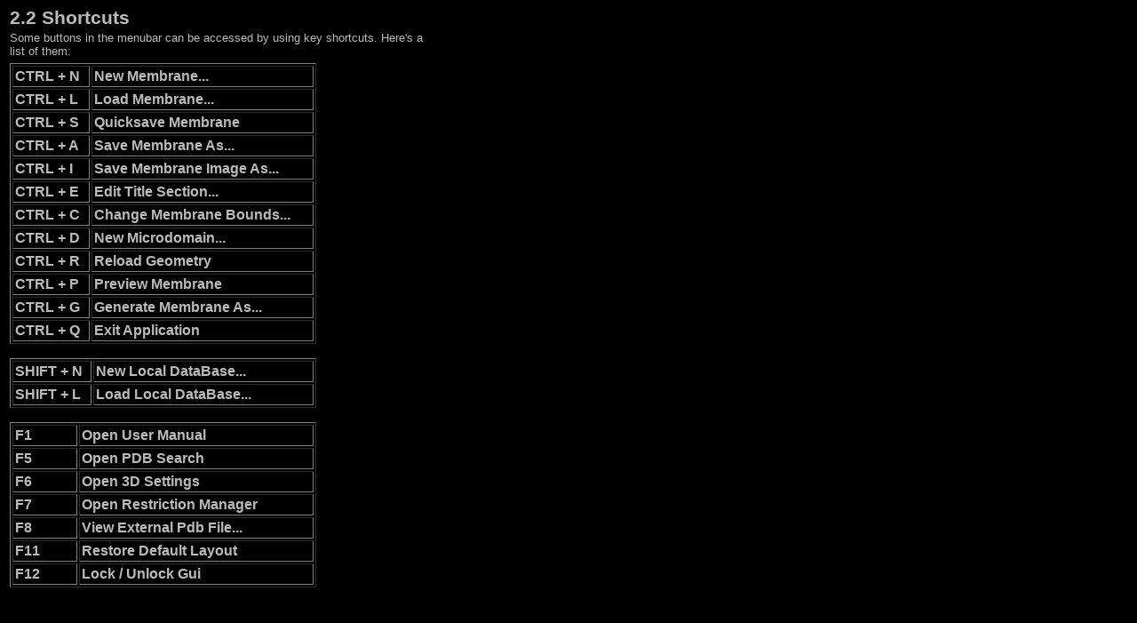

--- FILE ---
content_type: text/html
request_url: https://cellmicrocosmos.org/cm2help/cm2help_200_gui_202_shortcuts.html
body_size: 5291
content:
<!DOCTYPE html PUBLIC "-//W3C//DTD HTML 4.01 Transitional//EN">
<html>
<head>
  <meta content="text/html; charset=ISO-8859-15"
 http-equiv="content-type"><link href="ssofCm2frame.css" rel="stylesheet" type="text/css" media="screen, projection" /> 
  <title>shortcuts</title>
</head>
<body>
  
<div class="textcenter"> 
  <h1>2.2 Shortcuts </h1>
  <p>Some buttons in the menubar can be accessed by using key shortcuts. Here's 
    a list of them:</p>
    <table style="height: 278px; width: 345px;" border="1" cellpadding="2"
 cellspacing="2">
      <tbody>
        <tr> 
          <td style="vertical-align: top; font-weight: bold;">CTRL + N</td>
          <td style="font-weight: bold;">New Membrane...</td>
        </tr>
        <tr> 
          <td style="vertical-align: top; font-weight: bold;">CTRL + L<br> </td>
          <td style="vertical-align: top; font-weight: bold;">Load Membrane...<br> 
          </td>
        </tr>
        <tr> 
          <td style="vertical-align: top; font-weight: bold;">CTRL + S<br> </td>
          <td style="vertical-align: top; font-weight: bold;">Quicksave Membrane<br> 
          </td>
        </tr>
        <tr> 
          <td style="vertical-align: top; font-weight: bold;">CTRL + A<br> </td>
          <td style="vertical-align: top; font-weight: bold;">Save Membrane As...<br> 
          </td>
        </tr>
        <tr> 
          <td style="vertical-align: top; font-weight: bold;">CTRL + I<br> </td>
          <td style="vertical-align: top; font-weight: bold;">Save Membrane Image As...<br> 
          </td>
        </tr>
        <tr> 
          <td style="vertical-align: top; font-weight: bold;">CTRL + E<br> </td>
          <td style="vertical-align: top; font-weight: bold;">Edit Title Section...<br> 
          </td>
        </tr>
        <tr> 
          <td style="vertical-align: top; font-weight: bold;">CTRL + C<br> </td>
          <td style="vertical-align: top; font-weight: bold;">Change Membrane 
            Bounds...<br> </td>
        </tr>
        <tr> 
          <td style="vertical-align: top; font-weight: bold;">CTRL + D<br> </td>
          <td style="vertical-align: top; font-weight: bold;">New Microdomain...<br> </td>
        </tr>
        <tr> 
          <td style="vertical-align: top; font-weight: bold;">CTRL + R<br> </td>
          <td style="vertical-align: top; font-weight: bold;">Reload Geometry<br> 
          </td>
        </tr>
        <tr> 
          <td style="vertical-align: top; font-weight: bold;">CTRL + P<br> </td>
          <td style="vertical-align: top; font-weight: bold;">Preview Membrane<br> 
          </td>
        </tr>
        <tr> 
          <td style="vertical-align: top; font-weight: bold;">CTRL + G<br> </td>
          <td style="vertical-align: top; font-weight: bold;">Generate Membrane 
            As...<br> </td>
        </tr>
        <tr> 
          <td style="vertical-align: top; font-weight: bold;">CTRL + Q<br> </td>
          <td style="vertical-align: top; font-weight: bold;">Exit Application<br> 
          </td>
        </tr>
      </tbody>
    </table>
    <br>
    <table style="width: 345px; height: 13px;" border="1" cellpadding="2"
 cellspacing="2">
      <tbody>
        <tr> 
          <td
 style="vertical-align: top; text-align: left; font-weight: bold;">SHIFT + N</td>
          <td style="font-weight: bold;">New Local DataBase...&nbsp;&nbsp;&nbsp;&nbsp;&nbsp;&nbsp;&nbsp;&nbsp;&nbsp;&nbsp;&nbsp;&nbsp;&nbsp; 
            <br> </td>
        </tr>
        <tr> 
          <td
 style="vertical-align: top; text-align: left; font-weight: bold;">SHIFT + L<br> 
          </td>
          <td style="vertical-align: top; font-weight: bold;">Load Local DataBase...<br> 
          </td>
        </tr>
      </tbody>
    </table>
    <br>
    <table style="width: 345px; height: 115px;" border="1" cellpadding="2"
 cellspacing="2">
      <tbody>
        <tr> 
          <td style="vertical-align: top; font-weight: bold;">F1&nbsp;&nbsp;&nbsp;&nbsp;&nbsp;&nbsp;&nbsp;&nbsp; 
            <br> </td>
          <td style="font-weight: bold;">Open User Manual<br> </td>
        </tr>
        <tr> 
          <td style="vertical-align: top; font-weight: bold;">F5<br> </td>
          <td style="vertical-align: top; font-weight: bold;">Open PDB Search<br> 
          </td>
        </tr>
        <tr> 
          <td style="vertical-align: top; font-weight: bold;">F6<br> </td>
          <td style="vertical-align: top; font-weight: bold;">Open 3D Settings<br> 
          </td>
        </tr>
        <tr> 
          <td style="vertical-align: top; font-weight: bold;">F7<br> </td>
          <td style="vertical-align: top; font-weight: bold;">Open Restriction 
            Manager<br> </td>
        </tr>
        <tr> 
          <td style="vertical-align: top; font-weight: bold;">F8<br> </td>
          <td style="vertical-align: top; font-weight: bold;">View External Pdb 
            File... <br> </td>
        </tr>
        <tr> 
          <td style="vertical-align: top; font-weight: bold;">F11<br> </td>
          <td style="vertical-align: top; font-weight: bold;">Restore Default 
            Layout<br> </td>
        </tr>
        <tr> 
          <td style="vertical-align: top; font-weight: bold;">F12<br> </td>
          <td style="vertical-align: top; font-weight: bold;">Lock / Unlock Gui<br> 
          </td>
        </tr>
      </tbody>
    </table>
  </div>
</body>
</html>


--- FILE ---
content_type: text/css
request_url: https://cellmicrocosmos.org/cm2help/ssofCm2frame.css
body_size: 16739
content:
/* StyleSheets for the help section of Cm2.1 Membrane Editor and Cm2.CELLmicrocosmos.org */

/** Begin: This part may differ between Cm2.1 Membrane Editor and Cm2.CELLmicrocosmos.org */
html, body {
	font-family: Verdana, Arial, Helvetica, sans-serif;
	font-size: xx-small;
	color: #bbbbbb;
	padding: 0px;
	margin-top: 0px;
	margin-bottom: 0px;
	margin-right: 3px;
	margin-left: 3px;
	padding: 0px;
	border: none;
	width: 494px;
	background-color: #000000;
}
* html html{  /* Internet Explorer only */
	width: 490px;
}
/** End: /** Begin: This part may differ between Cm2.1 Membrane Editor and Cm2.CELLmicrocosmos.org */
/** The rest of this StyleSheet should be identical for both sections */

body {
	background-color: transparent;
}

/* Links */

a {
	font-family: Verdana, Arial, Helvetica, sans-serif;
	font-size: 10pt;
	color: #dddddd;
	border: none;
	font-weight: bold;
}

a:link {	
	text-decoration:none;
}

a:visited {		
	text-decoration:none;
}

a:active {      
	text-decoration:none;
}

a:hover {		
	text-decoration:none;
	color: #ffffff;
	background-image: none;
	background-repeat: repeat;
	background-attachment: fixed;
	background-position: 0px 0px;
}


/* LinksNavigation */
	
a.navi:link {	
	font-family:Verdana,Arial,Helvetica,sans-serif;
	font-size:20pt;
	text-decoration:none;
	color: #dddddd;
	border: 0px none;
}
	
a.navi:visited {
	font-family:Verdana,Arial,Helvetica,sans-serif;
	font-size:20pt;
	text-decoration:none;
	color: #dddddd;
	border: 0px none;}

a.navi:active { font-family:Verdana,Arial,Helvetica,sans-serif;
	font-size:20pt;
	text-decoration:none;
	color: #dddddd;
	border: 0px none;}

a.navi:hover {	font-family:Verdana,Arial,Helvetica,sans-serif;
	font-size:20pt;
	text-decoration:none;
	color: #ffffff;
	border: 0px none;
	background-image: none;
	background-repeat: repeat;
	background-attachment: fixed;
	background-position: 0px 0px;}


/* LinksBlack */

a.black:link {	font-family:Verdana,Arial,Helvetica,sans-serif;
	font-size:10pt;
	text-decoration:none;
	color: #bbbbbb;}
	
	
/* LinksActive */

a.chosen:link {
	font-family:Verdana,Arial,Helvetica,sans-serif;
	font-size:10pt;
	text-decoration:none;
	color: #bbbbbb;
	background-color: #000000;
	height: 50px;
	width: 50px;
}

a.chosen:visited {
	font-family:Verdana, Arial, Helvetica, sans-serif;
	font-size:10pt;
	text-decoration:none;
	color: #dddddd;
	height: auto;
	width: auto;
	border: thin none #dddddd;
	overflow: visible;
	position: relative;
	line-height: normal;
	white-space: normal;
	display: inline;
	padding: 0px 5px 5px;
	clip: rect(auto,auto,auto,auto);
	margin: 0px;
	font-weight: bold;
	background-image: url(../pics/linked.gif);
	background-repeat: repeat-x;}

a.chosen:active {
	font-family:Verdana,Arial,Helvetica,sans-serif;
	font-size:10pt;
	text-decoration:none;
	color: #dddddd;
	background-color: #000000;
	height: 50px;
	width: 50px;
	padding-right: 4px;
	padding-bottom: 4px;

}

a.chosen:hover {		
	font-family:Verdana,Arial,Helvetica,sans-serif;
	font-size:10pt;
	text-decoration:underline;
	color: #ffffff;
	background-image: none;
	background-repeat: repeat;
	background-attachment: fixed;
	background-position: 0px 0px;
	background-color: #000000;
	height: 50px;
	width: 50px;
}


/* Titles */

/* ChapterTitle */

h1 {			
	font-family: Verdana, Arial, Helvetica, sans-serif;
	font-size: 16pt;
	font-weight: bold;
	color: #bbbbbb;
	margin-left: 0px;
	margin-top: 14px;
	margin-bottom: 12px;
}

/* PageTitle */

h2 {			
	font-family: Verdana, Arial, Helvetica, sans-serif;
	font-size: 14pt;
	font-weight: normal;
	color: #bbbbbb;
	margin-left: 0px;
	margin-top: 0px;
	margin-bottom: 3px;
}
	
/* PageTitle linked */

h2.link {		
	font-family: Verdana, Arial, Helvetica, sans-serif;
	font-size: 14pt;
	font-weight: normal;
	color: #dddddd;
	margin-left: 0px;
	margin-top: 7px;
	margin-bottom: 3px;
}

/* PageSubTitle */

h3 {			
	font-family: Verdana, Arial, Helvetica, sans-serif;
	font-size: 12pt;
	font-weight: bold;
	color: #bbbbbb;
	margin-left: 0px;
	margin-top: 6px;
	margin-bottom: 2px;
}

/* PageSubSubTitle */

h4 {			
	font-family: Verdana, Arial, Helvetica, sans-serif;
	font-size: 10pt;
	font-weight: bold;
	color: #bbbbbb;
	margin-left: 0px;
	margin-top: 0px;
	margin-bottom: 0px;
}


/* Text */

p {				
	font-family: Verdana, Arial, Helvetica, sans-serif;
	font-size: 10pt;
	line-height: normal;
	color: #bbbbbb;
	margin-left: 0px;
	margin-right: 0px;
	margin-top: 0px;
	margin-bottom: 0px;
	text-align: left;
	vertical-align: top;
}


/* Pictures */

p.pic {			
	border-color: #dddddd;
	background-color: #000000;		
	text-align: left;
	vertical-align: top;
	margin-top: 0px;
	margin-bottom: 0px;
	margin-left: 1px;
	margin-right: 0px;
}

/* PicturesDescription */

p.piclegend {
	font-family: Verdana, Arial, Helvetica, sans-serif;
	font-size: 8pt;
	color: #bbbbbb;
	text-align: left;
	margin-top: 0px;
	margin-bottom: 20px;
	margin-left: 20px; 
	margin-right: 2px;
	font-style: italic;
}
	
/* PicturesNavigation */

p.picnavi {
	font-family: Verdana, Arial, Helvetica, sans-serif;
	font-size: 20pt;
	font-weight: bold;
	color: #bbbbbb;
	text-align: left;
	margin-left: 0px;
	margin-right: 0px;
	margin-top: 0px;
	margin-bottom: 0px;
}

div.picnavibar {
	font-family: Verdana, Arial, Helvetica, sans-serif;
	color: #bbbbbb;
	text-align: left;
	margin-left: -8px;
	margin-right: 0px;
	margin-top: 0px;
	margin-bottom: 0px;
	float: left;
	position: static;
}
* html div.picnavibar {
	margin-left: -250px;
	margin-top: 30px;
	padding-left: 20px;
}

p.picnavifloat {
	font-family: Verdana, Arial, Helvetica, sans-serif;
	font-size: 20pt;
	font-weight: bold;
	color: #bbbbbb;
	text-align: left;
	margin-left: 0px;
	margin-right: 0px;
	margin-top: 0px;
	margin-bottom: 0px;
	float: left;
	position: relative;
}

div.picnavifloatform {
	font-family: Verdana, Arial, Helvetica, sans-serif;
	color: #bbbbbb;
	text-align: left;
	margin-left: 0px;
	margin-right: 0px;
	margin-top: 0px;
	margin-bottom: 8px;
	float: left;
	position: relative;
}
* html div.picnavifloatform {
	margin-bottom: -20px;
	margin-left: 0px;
}

/* Pictures */

img {
	/**border: 1px solid #000000;*/
	border: none;
}


/* InputForms */

input,textarea	{font-family: Verdana, Arial, Helvetica, sans-serif;
	font-size: 10pt;
	line-height: normal;
	color: #bbbbbb;
	text-align: left;
	vertical-align: bottom;
	margin-left: 0px;
	margin-right: 0px;
	margin-top: 2px;
	margin-bottom: 0px;
	border: 1px;
	border-color: #bbbbbb;
	border-style: solid;
	padding-top: 0px;
	padding-bottom: 0px;
	padding-left: 2px;
	padding-right: 0px;
}
	
/* SelectForms */

select {		
	font-family: Verdana, Arial, Helvetica, sans-serif;
	font-size: 10pt;
	line-height: normal;
	color: #000000;
	text-align: left;
	vertical-align: bottom;
	margin-left: 0px;
	margin-right: 0px;
	margin-top: 0px;
	margin-bottom: 0px;
	border: 1px;
	border-top-color: #bbbbbb;
	border-right-color: #bbbbbb;
	border-bottom-color: #bbbbbb;
	border-left-color: #bbbbbb;
	border-style: solid;
	padding-top: 0px;
	padding-bottom: 0px;
	padding-left: 0px;
	padding-right: 0px;
}

/* OptionsForms */

option {
	font-family: Verdana, Arial, Helvetica, sans-serif;
	font-size: 10pt;
	line-height: normal;
	color: #666666;
	text-align: left;
	vertical-align: bottom;
	margin-top: 2px;
	margin-bottom: 2px;
	margin-left: 0px;
	margin-right: 0px;
	border-top: 1px;
	border-bottom: 1px;
	border-color: #cccccc;
	border-style: solid;
	padding-top: 0px;
	padding-bottom: 0px;
	padding-left: 2px;
	padding-right: 2px;
	background-color: #ffffff;
}


/* Text Left */

div.textleft {
	text-align: left;
	vertical-align: bottom;
	padding-top: 0px;
	padding-right: 10px;
	padding-bottom: 0px;
	padding-left: 6px;
	width: 300px;
	float: left;
	position: relative;
	font-family: Verdana, Arial, Helvetica, sans-serif;
	font-size: 10pt;
	line-height: 12pt;
	line-height: normal;
	color: #bbbbbb;
	margin-left: 0px;
	margin-right: 0px;
	margin-top: 0px;
	margin-bottom: 0px;
	/*border-top: none #ffffff;
	border-right: 2px dashed #bbbbbb;
	border-bottom: none #ffffff;
	border-left: none #ffffff;*/
}
	
div.textleft h1 {
	font-size: 16pt;
	line-height: 22pt;
	font-weight: bold;
	color: #bbbbbb;
	margin-top: 6px;
	margin-bottom: 0px;
}

div.textleft h2 {
	font-size: 14pt;
	line-height: 16pt;
	font-weight: normal;
	color: #bbbbbb;
	margin-left: 0px;
	margin-top: 0px;
	margin-bottom: 3px;
}
	
div.textleft h2.link {		
	font-size: 14pt;
	line-height: 16pt;
	font-weight: normal;
	color: #dddddd;
	margin-left: 0px;
	margin-top: 0px;
	margin-bottom: 3px;
}

div.textleft h3 {
	font-size: 12pt;
	line-height: 14pt;
	font-weight: bold;
	color: #bbbbbb;
	margin-left: 0px;
	margin-top: 0px;
	margin-bottom: 2px;
}

div.textleft h4 {
	font-size: 10pt;
	line-height: 12pt;
	font-weight: bold;
	color: #bbbbbb;
	margin-left: 0px;
	margin-top: 0px;
	margin-bottom: 0px;
}

div.textleft p {
	font-size: 10pt;
	line-height: 12pt;
	color: #bbbbbb;
	margin-left: 0px;
	margin-right: 0px;
	margin-top: 0px;
	margin-bottom: 5px;
}

div.textleft p.sep {
	font-size: 10pt;
	line-height: 12pt;
	color: #bbbbbb;
	text-align: center;
	margin-left: 0px;
	margin-right: 0px;
	margin-top: 0px;
	margin-bottom: 5px;
}

div.textleft img {
	padding: 0px;
	position: relative;
	border-color: #bbbbbb;		
	line-height: normal;
	margin-top: 3px;
	margin-bottom: 3px;
	margin-left: 0px;
	margin-right: 0px;
	border: 0px;
}


/* Text Right */
	
div.textright {
	text-align: left;
	padding-top: 0px;
	padding-right: 0px;
	padding-bottom: 0px;
	padding-left: 5px;
	vertical-align: bottom;
	position: relative;
	float: right;
	width: 150px;
	font-family: Verdana, Arial, Helvetica, sans-serif;
	font-size: 10pt;
	line-height: 12pt;
	color: #bbbbbb;
	margin-left: 0px;
	margin-right: 20px;
	margin-top: 0px;
	margin-bottom: 0px;
	border: none;
}

div.textright h1 {
	font-size: 16pt;
	line-height: 22pt;
	font-weight: bold;
	color: #bbbbbb;
	margin-top: 6px;
	margin-bottom: 0px;
}

div.textright h2 {	
	font-size: 14pt;
	line-height: 16pt;
	font-weight: normal;
	color: #bbbbbb;
	margin-left: 0px;
	margin-top: 0px;
	margin-bottom: 3px;
}
	
div.textright h2.link {		
	font-size: 14pt;
	line-height: 16pt;
	font-weight: normal;
	color: #dddddd;
	margin-left: 0px;
	margin-top: 0px;
	margin-bottom: 3px;
}

div.textright h3 {		
	font-size: 12pt;
	line-height: 14pt;
	font-weight: bold;
	color: #bbbbbb;
	margin-left: 0px;
	margin-top: 0px;
	margin-bottom: 2px;
}

div.textright h4 {
	font-size: 10pt;
	line-height: 12pt;
	font-weight: bold;
	color: #bbbbbb;
	margin-left: 0px;
	margin-top: 0px;
	margin-bottom: 0px;
}

div.textright p {
	font-size: 10pt;
	line-height: 12pt;
	color: #bbbbbb;
	margin-left: 0px;
	margin-right: 0px;
	margin-top: 0px;
	margin-bottom: 6px;
}

div.textright p.line {
	font-size: 10pt;
	line-height: 12pt;
	color: #bbbbbb;
	margin-left: 0px;
	margin-right: 0px;
	margin-top: 0px;
	margin-bottom: 6px;
	text-decoration: overline;
	text-align: right;
}

div.textright p.dark {
	color: #111111;
}

div.textright p.sep {
	font-size: 10pt;
	line-height: 12pt;
	color: #bbbbbb;
	text-align: center;
	margin-left: 0px;
	margin-right: 0px;
	margin-top: 0px;
	margin-bottom: 5px;
}

div.textright img {
	padding: 0px;
	position: relative;
	border-color: #bbbbbb;		
	line-height: normal;
	margin-top: 3px;
	margin-bottom: 3px;
	margin-left: 0px;
	margin-right: 0px;
	border: 0px;
	padding-top: 10px;
	padding-bottom: 5px;
}

div.textrighttop {
	text-align: left;
	padding: 0px;
	vertical-align: bottom;
	position: relative;
	float: right;
	width: 370px;
	font-family: Verdana, Arial, Helvetica, sans-serif;
	font-size: 10pt;
	line-height: 12pt;
	color: #bbbbbb;
	margin-left: 0px;
	margin-right: 0px;
	margin-top: 0px;
	margin-bottom: 0px;
}


/* Text Right */
	
div.textrightbottom {
	text-align: left;
	padding-top: 0px;
	padding-right: 0px;
	padding-bottom: 0px;
	padding-left: 5px;
	vertical-align: bottom;
	position: relative;
	width: 150px;
	font-family: Verdana, Arial, Helvetica, sans-serif;
	font-size: 10pt;
	line-height: 12pt;
	color: #bbbbbb;
	margin-left: 319px;
	margin-right: 20px;
	margin-top: 280px;
	margin-bottom: 0px;
	border: none;
}


/* Text Center */

div.textcenter {
	text-align: left;
	position: relative;
	font-family: Verdana, Arial, Helvetica, sans-serif;
	font-size: 10pt;
	line-height: 12pt;
	color: #bbbbbb;
	width: 489px;
	clear: both;	
	margin-left: 5px;
	margin-right: 4px;
	margin-top: 0px;
	margin-bottom: 0px;
	padding-left: 0px;
	padding-right: 0px;
	padding-top: 0px;
	padding-bottom: 0px;
}
	
div.textcenter h1 {			
	font-size: 16pt;
	line-height: 22pt;
	font-weight: bold;
	color: #bbbbbb;
	margin-top: 6px;
	margin-bottom: 0px;
}

div.textcenter h2 {
	font-size: 14pt;
	line-height: 16pt;
	font-weight: normal;
	color: #bbbbbb;
	margin-top: 0px;
	margin-bottom: 3px;
}
	
div.textcenter h2.link {		
	font-size: 14pt;
	line-height: 16pt;
	font-weight: normal;
	color: #dddddd;
	margin-top: 0px;
	margin-bottom: 3px;
}

div.textcenter h3 {			
	font-size: 12pt;
	line-height: 14pt;
	font-weight: bold;
	color: #bbbbbb;
	margin-top: 0px;
	margin-bottom: 2px;
}

div.textcenter h4 {		
	font-size: 10pt;
	line-height: 12pt;
	font-weight: bold;
	color: #bbbbbb;
	margin-top: 0px;
	margin-bottom: 0px;
}

div.textcenter p {	
	font-size: 10pt;
	line-height: 12pt;
	line-height: normal;
	color: #bbbbbb;
	margin-top: 0px;
	margin-right: 20px;
	margin-bottom: 6px;
	text-align: left;
}


/* Table Center */

div.table {
	width: 470px;
	height: 150px;
	background-color: #000000;
	margin-left: 0px;
	margin-right: 0px;
	margin-top: 0px;
	margin-bottom: 0px;
	padding-top: 5px;
	clear:both;
}

div.tablecol {
	width: 100%;
	background-color: transparent;
	margin-left: 0px;
	margin-right: 0px;
	margin-top: 0px;
	margin-bottom: 0px;
}

div.tabletopleft {
	width: 218px;
	margin: 0;
	background-color: #000000;
	border: 1px solid #bbbbbb;
	font-size: 10pt;
	line-height: 14pt;
	text-indent: 3pt;
	color: #eeeeee;
	margin-left: 7px;
	margin-right: 0px;
	margin-top: 20px;
	margin-bottom: 1px;
	text-align: left;
	vertical-align: bottom;
	padding: 0;
	position: relative;
	float: left;
}

div.tabletopright {
	width: 440px;
	margin: 0px 10px 3px 0px;
	background-color: #000000;
	border: 1px solid #bbbbbb;
	font-size: 10pt;
	line-height: 14pt;
	text-indent: 3pt;
	color: #000000;
	text-align: left;
	vertical-align: bottom;
	font-weight: bold;
	float: right;
}

div.tabletopright a{
	font-size: 10pt;
	line-height: normal;
	color: #ff0000;
	font-weight: normal;
}

div.tableleft {
	width: 300px;
	margin: 0px 0px 1px 25px;
	background-color: #000000;
	border: 1px solid #aaaaaa;
	font-size: 10pt;
	line-height: 14pt;
	text-indent: 3pt;
	color: #dddddd;
	text-align: left;
	vertical-align: bottom;
	padding: 0;
	position: relative;
	float: left;
}

div.tableleft p {
	font-family: Verdana, Arial, Helvetica, sans-serif;
	font-size: 10pt;
	line-height: normal;
	color: #000000;
	text-indent: 0pt;
	margin-left: 5px;
	margin-right: 0px;
	margin-top: 0px;
	margin-bottom: 5px;
	text-align: left;
	vertical-align: top;
}

div.tableleft img {
	text-indent: 0pt;
	margin-left: 1px;
	margin-right: 1px;
	margin-top: 5px;
	margin-bottom: 0px;
	text-align: left;
	vertical-align: top;
}

div.tableright {
	width: 440px;
	margin: 0px 10px 3px 0px;
	background-color: #000000;
	border: 1px solid #777777;
	font-size: 10pt;
	line-height: 14pt;
	text-indent: 3pt;
	color: #aaaaaa;
	text-align: left;
	vertical-align: bottom;
	font-weight: normal;
	position: relative;
	float: right;
}

div.tableright p {
	font-family: Verdana, Arial, Helvetica, sans-serif;
	font-size: 10pt;
	line-height: normal;
	color: #aaaaaa;
	text-indent: 0pt;
	margin-left: 5px;
	margin-right: 0px;
	margin-top: 0px;
	margin-bottom: 5px;
	text-align: left;
	vertical-align: top;
}

div.tableleftsmall {
	width: 98px;
	margin: 0px 0px 3px 0px;
	background-color: #444444;
	border: 1px solid #aaaaaa;
	font-size: 10pt;
	line-height: 14pt;
	text-indent: 3pt;
	color: #000000;
	text-align: left;
	vertical-align: bottom;
	padding: 0;
	position: relative;
	float: left;
}

div.tablerightsmall {
	width: 98px;
	margin: 0px 0px 3px 0px;
	background-color: #aaaaaa;
	border: 1px solid #bbbbbb;
	font-size: 10pt;
	line-height: 14pt;
	text-indent: 3pt;
	color: #000000;
	text-align: left;
	vertical-align: bottom;
	font-weight: normal;
	position: relative;
	float: right;
}


/* Pictures Small*/

div.picssmall {
	width: 220px;
	height:165px;
	margin: 0px;
	background-color: #000000;
	border: none;
	font-size: 10pt;
	line-height: normal;
	text-indent: 0pt;
	color: #bbbbbb;
	left: 0px;
	margin-left: 2px;
	margin-right: 4px;
	margin-top: 0px;
	margin-bottom: 14px;
	text-align: left;
	vertical-align: top;
	padding-left: 0px;
	padding-right: 9px;
	padding-top: 0px;
	padding-bottom: 0px;
	position: relative;
	float: left;
}


div.blocktext {
	font-family: "Courier New", Courier, mono, monospace;
	font-size: 12px;
}

div.blocktext p{
	font-family: "Courier New", Courier, mono, monospace;
	font-size: 12px;
}
